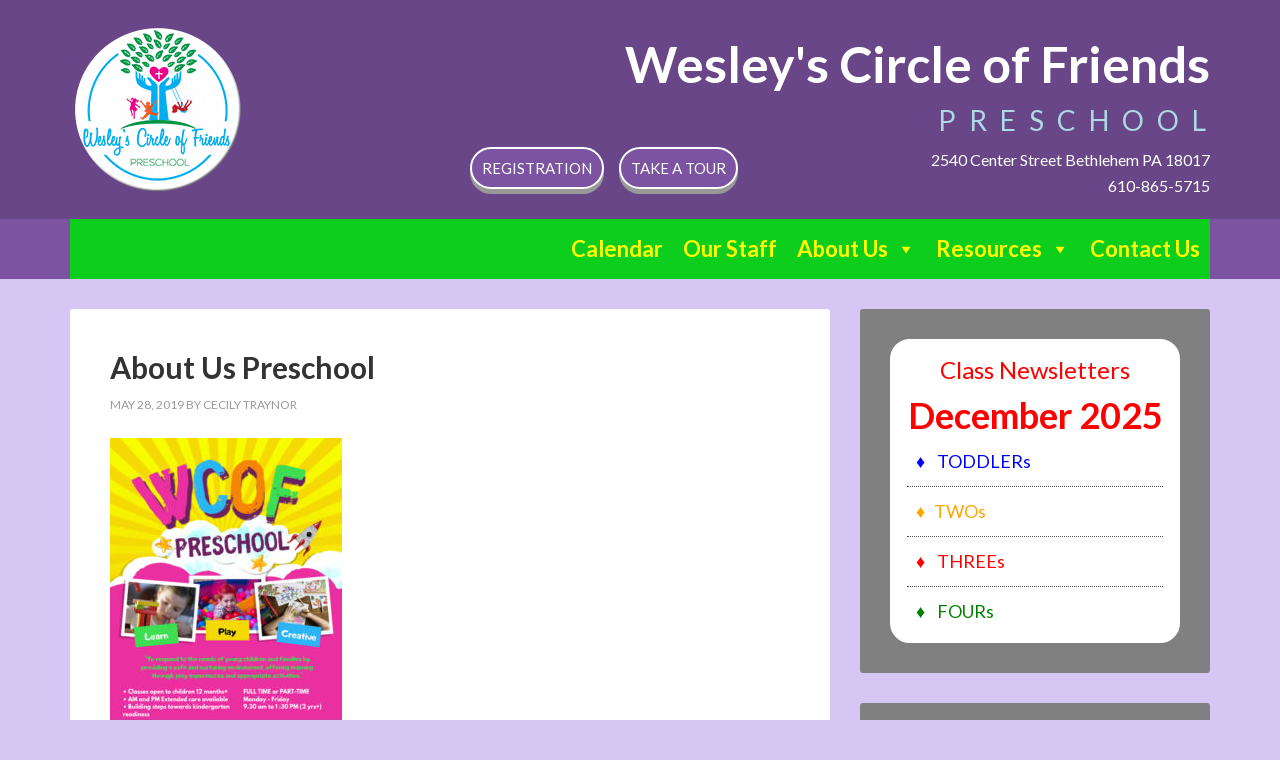

--- FILE ---
content_type: text/html; charset=UTF-8
request_url: https://mywcof.com/about-us/aboutusposter/
body_size: 12067
content:
<!DOCTYPE html>
<html lang="en-US">
<head >
<meta charset="UTF-8" />
<meta name="viewport" content="width=device-width, initial-scale=1" />
<meta name='robots' content='index, follow, max-image-preview:large, max-snippet:-1, max-video-preview:-1' />
	<style>img:is([sizes="auto" i], [sizes^="auto," i]) { contain-intrinsic-size: 3000px 1500px }</style>
	
	<!-- This site is optimized with the Yoast SEO plugin v26.8 - https://yoast.com/product/yoast-seo-wordpress/ -->
	<title>About Us Preschool - Wesley&#039;s Circle of Friends Preschool</title>
	<link rel="canonical" href="https://mywcof.com/about-us/aboutusposter/" />
	<meta property="og:locale" content="en_US" />
	<meta property="og:type" content="article" />
	<meta property="og:title" content="About Us Preschool - Wesley&#039;s Circle of Friends Preschool" />
	<meta property="og:url" content="https://mywcof.com/about-us/aboutusposter/" />
	<meta property="og:site_name" content="Wesley&#039;s Circle of Friends Preschool" />
	<meta property="article:publisher" content="https://www.facebook.com/wesleychurchbethlehem/" />
	<meta property="article:modified_time" content="2019-05-28T15:12:28+00:00" />
	<meta property="og:image" content="https://mywcof.com/about-us/aboutusposter" />
	<meta property="og:image:width" content="695" />
	<meta property="og:image:height" content="899" />
	<meta property="og:image:type" content="image/jpeg" />
	<meta name="twitter:card" content="summary_large_image" />
	<meta name="twitter:site" content="@Wesley_Church" />
	<script type="application/ld+json" class="yoast-schema-graph">{"@context":"https://schema.org","@graph":[{"@type":"WebPage","@id":"https://mywcof.com/about-us/aboutusposter/","url":"https://mywcof.com/about-us/aboutusposter/","name":"About Us Preschool - Wesley&#039;s Circle of Friends Preschool","isPartOf":{"@id":"https://mywcof.com/#website"},"primaryImageOfPage":{"@id":"https://mywcof.com/about-us/aboutusposter/#primaryimage"},"image":{"@id":"https://mywcof.com/about-us/aboutusposter/#primaryimage"},"thumbnailUrl":"https://mywcof.com/wp-content/uploads/2019/05/Aboutusposter.jpg","datePublished":"2019-05-28T15:12:05+00:00","dateModified":"2019-05-28T15:12:28+00:00","breadcrumb":{"@id":"https://mywcof.com/about-us/aboutusposter/#breadcrumb"},"inLanguage":"en-US","potentialAction":[{"@type":"ReadAction","target":["https://mywcof.com/about-us/aboutusposter/"]}]},{"@type":"ImageObject","inLanguage":"en-US","@id":"https://mywcof.com/about-us/aboutusposter/#primaryimage","url":"https://mywcof.com/wp-content/uploads/2019/05/Aboutusposter.jpg","contentUrl":"https://mywcof.com/wp-content/uploads/2019/05/Aboutusposter.jpg","width":695,"height":899,"caption":"Mywcof.com"},{"@type":"BreadcrumbList","@id":"https://mywcof.com/about-us/aboutusposter/#breadcrumb","itemListElement":[{"@type":"ListItem","position":1,"name":"Home","item":"https://mywcof.com/"},{"@type":"ListItem","position":2,"name":"About Us","item":"https://mywcof.com/about-us/"},{"@type":"ListItem","position":3,"name":"About Us Preschool"}]},{"@type":"WebSite","@id":"https://mywcof.com/#website","url":"https://mywcof.com/","name":"Wesley&#039;s Circle of Friends Preschool","description":"Play, Make their day, be present, choose your attitude.","publisher":{"@id":"https://mywcof.com/#organization"},"potentialAction":[{"@type":"SearchAction","target":{"@type":"EntryPoint","urlTemplate":"https://mywcof.com/?s={search_term_string}"},"query-input":{"@type":"PropertyValueSpecification","valueRequired":true,"valueName":"search_term_string"}}],"inLanguage":"en-US"},{"@type":"Organization","@id":"https://mywcof.com/#organization","name":"Wesley Church","url":"https://mywcof.com/","logo":{"@type":"ImageObject","inLanguage":"en-US","@id":"https://mywcof.com/#/schema/logo/image/","url":"https://mywcof.com/wp-content/uploads/2017/05/WesleyChurchFinal-FullcolorIcon-e1493836210150.jpg","contentUrl":"https://mywcof.com/wp-content/uploads/2017/05/WesleyChurchFinal-FullcolorIcon-e1493836210150.jpg","width":300,"height":301,"caption":"Wesley Church"},"image":{"@id":"https://mywcof.com/#/schema/logo/image/"},"sameAs":["https://www.facebook.com/wesleychurchbethlehem/","https://x.com/Wesley_Church"]}]}</script>
	<!-- / Yoast SEO plugin. -->


<link rel='dns-prefetch' href='//www.google.com' />
<link rel='dns-prefetch' href='//maps.google.com' />
<link rel='dns-prefetch' href='//fonts.googleapis.com' />
<link rel="alternate" type="application/rss+xml" title="Wesley&#039;s Circle of Friends Preschool &raquo; Feed" href="https://mywcof.com/feed/" />
<link rel="alternate" type="application/rss+xml" title="Wesley&#039;s Circle of Friends Preschool &raquo; Comments Feed" href="https://mywcof.com/comments/feed/" />
		<!-- This site uses the Google Analytics by ExactMetrics plugin v8.5.3 - Using Analytics tracking - https://www.exactmetrics.com/ -->
		<!-- Note: ExactMetrics is not currently configured on this site. The site owner needs to authenticate with Google Analytics in the ExactMetrics settings panel. -->
					<!-- No tracking code set -->
				<!-- / Google Analytics by ExactMetrics -->
				<!-- This site uses the Google Analytics by MonsterInsights plugin v9.5.1 - Using Analytics tracking - https://www.monsterinsights.com/ -->
		<!-- Note: MonsterInsights is not currently configured on this site. The site owner needs to authenticate with Google Analytics in the MonsterInsights settings panel. -->
					<!-- No tracking code set -->
				<!-- / Google Analytics by MonsterInsights -->
		<script type="text/javascript">
/* <![CDATA[ */
window._wpemojiSettings = {"baseUrl":"https:\/\/s.w.org\/images\/core\/emoji\/16.0.1\/72x72\/","ext":".png","svgUrl":"https:\/\/s.w.org\/images\/core\/emoji\/16.0.1\/svg\/","svgExt":".svg","source":{"concatemoji":"https:\/\/mywcof.com\/wp-includes\/js\/wp-emoji-release.min.js?ver=6.8.3"}};
/*! This file is auto-generated */
!function(s,n){var o,i,e;function c(e){try{var t={supportTests:e,timestamp:(new Date).valueOf()};sessionStorage.setItem(o,JSON.stringify(t))}catch(e){}}function p(e,t,n){e.clearRect(0,0,e.canvas.width,e.canvas.height),e.fillText(t,0,0);var t=new Uint32Array(e.getImageData(0,0,e.canvas.width,e.canvas.height).data),a=(e.clearRect(0,0,e.canvas.width,e.canvas.height),e.fillText(n,0,0),new Uint32Array(e.getImageData(0,0,e.canvas.width,e.canvas.height).data));return t.every(function(e,t){return e===a[t]})}function u(e,t){e.clearRect(0,0,e.canvas.width,e.canvas.height),e.fillText(t,0,0);for(var n=e.getImageData(16,16,1,1),a=0;a<n.data.length;a++)if(0!==n.data[a])return!1;return!0}function f(e,t,n,a){switch(t){case"flag":return n(e,"\ud83c\udff3\ufe0f\u200d\u26a7\ufe0f","\ud83c\udff3\ufe0f\u200b\u26a7\ufe0f")?!1:!n(e,"\ud83c\udde8\ud83c\uddf6","\ud83c\udde8\u200b\ud83c\uddf6")&&!n(e,"\ud83c\udff4\udb40\udc67\udb40\udc62\udb40\udc65\udb40\udc6e\udb40\udc67\udb40\udc7f","\ud83c\udff4\u200b\udb40\udc67\u200b\udb40\udc62\u200b\udb40\udc65\u200b\udb40\udc6e\u200b\udb40\udc67\u200b\udb40\udc7f");case"emoji":return!a(e,"\ud83e\udedf")}return!1}function g(e,t,n,a){var r="undefined"!=typeof WorkerGlobalScope&&self instanceof WorkerGlobalScope?new OffscreenCanvas(300,150):s.createElement("canvas"),o=r.getContext("2d",{willReadFrequently:!0}),i=(o.textBaseline="top",o.font="600 32px Arial",{});return e.forEach(function(e){i[e]=t(o,e,n,a)}),i}function t(e){var t=s.createElement("script");t.src=e,t.defer=!0,s.head.appendChild(t)}"undefined"!=typeof Promise&&(o="wpEmojiSettingsSupports",i=["flag","emoji"],n.supports={everything:!0,everythingExceptFlag:!0},e=new Promise(function(e){s.addEventListener("DOMContentLoaded",e,{once:!0})}),new Promise(function(t){var n=function(){try{var e=JSON.parse(sessionStorage.getItem(o));if("object"==typeof e&&"number"==typeof e.timestamp&&(new Date).valueOf()<e.timestamp+604800&&"object"==typeof e.supportTests)return e.supportTests}catch(e){}return null}();if(!n){if("undefined"!=typeof Worker&&"undefined"!=typeof OffscreenCanvas&&"undefined"!=typeof URL&&URL.createObjectURL&&"undefined"!=typeof Blob)try{var e="postMessage("+g.toString()+"("+[JSON.stringify(i),f.toString(),p.toString(),u.toString()].join(",")+"));",a=new Blob([e],{type:"text/javascript"}),r=new Worker(URL.createObjectURL(a),{name:"wpTestEmojiSupports"});return void(r.onmessage=function(e){c(n=e.data),r.terminate(),t(n)})}catch(e){}c(n=g(i,f,p,u))}t(n)}).then(function(e){for(var t in e)n.supports[t]=e[t],n.supports.everything=n.supports.everything&&n.supports[t],"flag"!==t&&(n.supports.everythingExceptFlag=n.supports.everythingExceptFlag&&n.supports[t]);n.supports.everythingExceptFlag=n.supports.everythingExceptFlag&&!n.supports.flag,n.DOMReady=!1,n.readyCallback=function(){n.DOMReady=!0}}).then(function(){return e}).then(function(){var e;n.supports.everything||(n.readyCallback(),(e=n.source||{}).concatemoji?t(e.concatemoji):e.wpemoji&&e.twemoji&&(t(e.twemoji),t(e.wpemoji)))}))}((window,document),window._wpemojiSettings);
/* ]]> */
</script>
<link rel='stylesheet' id='jquery-ui-css' href='https://mywcof.com/wp-content/plugins/booking-calendar/css/jquery-ui.css?ver=3.2.28' type='text/css' media='all' />
<link rel='stylesheet' id='wpdevart-font-awesome-css' href='https://mywcof.com/wp-content/plugins/booking-calendar/css/font-awesome/font-awesome.css?ver=3.2.28' type='text/css' media='all' />
<link rel='stylesheet' id='wpdevart-style-css' href='https://mywcof.com/wp-content/plugins/booking-calendar/css/style.css?ver=3.2.28' type='text/css' media='all' />
<link rel='stylesheet' id='wpdevart-effects-css' href='https://mywcof.com/wp-content/plugins/booking-calendar/css/effects.css?ver=3.2.28' type='text/css' media='all' />
<link rel='stylesheet' id='wpdevartcalendar-style-css' href='https://mywcof.com/wp-content/plugins/booking-calendar/css/booking.css?ver=3.2.28' type='text/css' media='all' />
<link rel='stylesheet' id='outreach-pro-theme-css' href='https://mywcof.com/wp-content/themes/outreach-pro/style.css?ver=3.1' type='text/css' media='all' />
<style id='wp-emoji-styles-inline-css' type='text/css'>

	img.wp-smiley, img.emoji {
		display: inline !important;
		border: none !important;
		box-shadow: none !important;
		height: 1em !important;
		width: 1em !important;
		margin: 0 0.07em !important;
		vertical-align: -0.1em !important;
		background: none !important;
		padding: 0 !important;
	}
</style>
<link rel='stylesheet' id='wp-block-library-css' href='https://mywcof.com/wp-includes/css/dist/block-library/style.min.css?ver=6.8.3' type='text/css' media='all' />
<style id='classic-theme-styles-inline-css' type='text/css'>
/*! This file is auto-generated */
.wp-block-button__link{color:#fff;background-color:#32373c;border-radius:9999px;box-shadow:none;text-decoration:none;padding:calc(.667em + 2px) calc(1.333em + 2px);font-size:1.125em}.wp-block-file__button{background:#32373c;color:#fff;text-decoration:none}
</style>
<style id='pdfemb-pdf-embedder-viewer-style-inline-css' type='text/css'>
.wp-block-pdfemb-pdf-embedder-viewer{max-width:none}

</style>
<style id='global-styles-inline-css' type='text/css'>
:root{--wp--preset--aspect-ratio--square: 1;--wp--preset--aspect-ratio--4-3: 4/3;--wp--preset--aspect-ratio--3-4: 3/4;--wp--preset--aspect-ratio--3-2: 3/2;--wp--preset--aspect-ratio--2-3: 2/3;--wp--preset--aspect-ratio--16-9: 16/9;--wp--preset--aspect-ratio--9-16: 9/16;--wp--preset--color--black: #000000;--wp--preset--color--cyan-bluish-gray: #abb8c3;--wp--preset--color--white: #ffffff;--wp--preset--color--pale-pink: #f78da7;--wp--preset--color--vivid-red: #cf2e2e;--wp--preset--color--luminous-vivid-orange: #ff6900;--wp--preset--color--luminous-vivid-amber: #fcb900;--wp--preset--color--light-green-cyan: #7bdcb5;--wp--preset--color--vivid-green-cyan: #00d084;--wp--preset--color--pale-cyan-blue: #8ed1fc;--wp--preset--color--vivid-cyan-blue: #0693e3;--wp--preset--color--vivid-purple: #9b51e0;--wp--preset--gradient--vivid-cyan-blue-to-vivid-purple: linear-gradient(135deg,rgba(6,147,227,1) 0%,rgb(155,81,224) 100%);--wp--preset--gradient--light-green-cyan-to-vivid-green-cyan: linear-gradient(135deg,rgb(122,220,180) 0%,rgb(0,208,130) 100%);--wp--preset--gradient--luminous-vivid-amber-to-luminous-vivid-orange: linear-gradient(135deg,rgba(252,185,0,1) 0%,rgba(255,105,0,1) 100%);--wp--preset--gradient--luminous-vivid-orange-to-vivid-red: linear-gradient(135deg,rgba(255,105,0,1) 0%,rgb(207,46,46) 100%);--wp--preset--gradient--very-light-gray-to-cyan-bluish-gray: linear-gradient(135deg,rgb(238,238,238) 0%,rgb(169,184,195) 100%);--wp--preset--gradient--cool-to-warm-spectrum: linear-gradient(135deg,rgb(74,234,220) 0%,rgb(151,120,209) 20%,rgb(207,42,186) 40%,rgb(238,44,130) 60%,rgb(251,105,98) 80%,rgb(254,248,76) 100%);--wp--preset--gradient--blush-light-purple: linear-gradient(135deg,rgb(255,206,236) 0%,rgb(152,150,240) 100%);--wp--preset--gradient--blush-bordeaux: linear-gradient(135deg,rgb(254,205,165) 0%,rgb(254,45,45) 50%,rgb(107,0,62) 100%);--wp--preset--gradient--luminous-dusk: linear-gradient(135deg,rgb(255,203,112) 0%,rgb(199,81,192) 50%,rgb(65,88,208) 100%);--wp--preset--gradient--pale-ocean: linear-gradient(135deg,rgb(255,245,203) 0%,rgb(182,227,212) 50%,rgb(51,167,181) 100%);--wp--preset--gradient--electric-grass: linear-gradient(135deg,rgb(202,248,128) 0%,rgb(113,206,126) 100%);--wp--preset--gradient--midnight: linear-gradient(135deg,rgb(2,3,129) 0%,rgb(40,116,252) 100%);--wp--preset--font-size--small: 13px;--wp--preset--font-size--medium: 20px;--wp--preset--font-size--large: 36px;--wp--preset--font-size--x-large: 42px;--wp--preset--spacing--20: 0.44rem;--wp--preset--spacing--30: 0.67rem;--wp--preset--spacing--40: 1rem;--wp--preset--spacing--50: 1.5rem;--wp--preset--spacing--60: 2.25rem;--wp--preset--spacing--70: 3.38rem;--wp--preset--spacing--80: 5.06rem;--wp--preset--shadow--natural: 6px 6px 9px rgba(0, 0, 0, 0.2);--wp--preset--shadow--deep: 12px 12px 50px rgba(0, 0, 0, 0.4);--wp--preset--shadow--sharp: 6px 6px 0px rgba(0, 0, 0, 0.2);--wp--preset--shadow--outlined: 6px 6px 0px -3px rgba(255, 255, 255, 1), 6px 6px rgba(0, 0, 0, 1);--wp--preset--shadow--crisp: 6px 6px 0px rgba(0, 0, 0, 1);}:where(.is-layout-flex){gap: 0.5em;}:where(.is-layout-grid){gap: 0.5em;}body .is-layout-flex{display: flex;}.is-layout-flex{flex-wrap: wrap;align-items: center;}.is-layout-flex > :is(*, div){margin: 0;}body .is-layout-grid{display: grid;}.is-layout-grid > :is(*, div){margin: 0;}:where(.wp-block-columns.is-layout-flex){gap: 2em;}:where(.wp-block-columns.is-layout-grid){gap: 2em;}:where(.wp-block-post-template.is-layout-flex){gap: 1.25em;}:where(.wp-block-post-template.is-layout-grid){gap: 1.25em;}.has-black-color{color: var(--wp--preset--color--black) !important;}.has-cyan-bluish-gray-color{color: var(--wp--preset--color--cyan-bluish-gray) !important;}.has-white-color{color: var(--wp--preset--color--white) !important;}.has-pale-pink-color{color: var(--wp--preset--color--pale-pink) !important;}.has-vivid-red-color{color: var(--wp--preset--color--vivid-red) !important;}.has-luminous-vivid-orange-color{color: var(--wp--preset--color--luminous-vivid-orange) !important;}.has-luminous-vivid-amber-color{color: var(--wp--preset--color--luminous-vivid-amber) !important;}.has-light-green-cyan-color{color: var(--wp--preset--color--light-green-cyan) !important;}.has-vivid-green-cyan-color{color: var(--wp--preset--color--vivid-green-cyan) !important;}.has-pale-cyan-blue-color{color: var(--wp--preset--color--pale-cyan-blue) !important;}.has-vivid-cyan-blue-color{color: var(--wp--preset--color--vivid-cyan-blue) !important;}.has-vivid-purple-color{color: var(--wp--preset--color--vivid-purple) !important;}.has-black-background-color{background-color: var(--wp--preset--color--black) !important;}.has-cyan-bluish-gray-background-color{background-color: var(--wp--preset--color--cyan-bluish-gray) !important;}.has-white-background-color{background-color: var(--wp--preset--color--white) !important;}.has-pale-pink-background-color{background-color: var(--wp--preset--color--pale-pink) !important;}.has-vivid-red-background-color{background-color: var(--wp--preset--color--vivid-red) !important;}.has-luminous-vivid-orange-background-color{background-color: var(--wp--preset--color--luminous-vivid-orange) !important;}.has-luminous-vivid-amber-background-color{background-color: var(--wp--preset--color--luminous-vivid-amber) !important;}.has-light-green-cyan-background-color{background-color: var(--wp--preset--color--light-green-cyan) !important;}.has-vivid-green-cyan-background-color{background-color: var(--wp--preset--color--vivid-green-cyan) !important;}.has-pale-cyan-blue-background-color{background-color: var(--wp--preset--color--pale-cyan-blue) !important;}.has-vivid-cyan-blue-background-color{background-color: var(--wp--preset--color--vivid-cyan-blue) !important;}.has-vivid-purple-background-color{background-color: var(--wp--preset--color--vivid-purple) !important;}.has-black-border-color{border-color: var(--wp--preset--color--black) !important;}.has-cyan-bluish-gray-border-color{border-color: var(--wp--preset--color--cyan-bluish-gray) !important;}.has-white-border-color{border-color: var(--wp--preset--color--white) !important;}.has-pale-pink-border-color{border-color: var(--wp--preset--color--pale-pink) !important;}.has-vivid-red-border-color{border-color: var(--wp--preset--color--vivid-red) !important;}.has-luminous-vivid-orange-border-color{border-color: var(--wp--preset--color--luminous-vivid-orange) !important;}.has-luminous-vivid-amber-border-color{border-color: var(--wp--preset--color--luminous-vivid-amber) !important;}.has-light-green-cyan-border-color{border-color: var(--wp--preset--color--light-green-cyan) !important;}.has-vivid-green-cyan-border-color{border-color: var(--wp--preset--color--vivid-green-cyan) !important;}.has-pale-cyan-blue-border-color{border-color: var(--wp--preset--color--pale-cyan-blue) !important;}.has-vivid-cyan-blue-border-color{border-color: var(--wp--preset--color--vivid-cyan-blue) !important;}.has-vivid-purple-border-color{border-color: var(--wp--preset--color--vivid-purple) !important;}.has-vivid-cyan-blue-to-vivid-purple-gradient-background{background: var(--wp--preset--gradient--vivid-cyan-blue-to-vivid-purple) !important;}.has-light-green-cyan-to-vivid-green-cyan-gradient-background{background: var(--wp--preset--gradient--light-green-cyan-to-vivid-green-cyan) !important;}.has-luminous-vivid-amber-to-luminous-vivid-orange-gradient-background{background: var(--wp--preset--gradient--luminous-vivid-amber-to-luminous-vivid-orange) !important;}.has-luminous-vivid-orange-to-vivid-red-gradient-background{background: var(--wp--preset--gradient--luminous-vivid-orange-to-vivid-red) !important;}.has-very-light-gray-to-cyan-bluish-gray-gradient-background{background: var(--wp--preset--gradient--very-light-gray-to-cyan-bluish-gray) !important;}.has-cool-to-warm-spectrum-gradient-background{background: var(--wp--preset--gradient--cool-to-warm-spectrum) !important;}.has-blush-light-purple-gradient-background{background: var(--wp--preset--gradient--blush-light-purple) !important;}.has-blush-bordeaux-gradient-background{background: var(--wp--preset--gradient--blush-bordeaux) !important;}.has-luminous-dusk-gradient-background{background: var(--wp--preset--gradient--luminous-dusk) !important;}.has-pale-ocean-gradient-background{background: var(--wp--preset--gradient--pale-ocean) !important;}.has-electric-grass-gradient-background{background: var(--wp--preset--gradient--electric-grass) !important;}.has-midnight-gradient-background{background: var(--wp--preset--gradient--midnight) !important;}.has-small-font-size{font-size: var(--wp--preset--font-size--small) !important;}.has-medium-font-size{font-size: var(--wp--preset--font-size--medium) !important;}.has-large-font-size{font-size: var(--wp--preset--font-size--large) !important;}.has-x-large-font-size{font-size: var(--wp--preset--font-size--x-large) !important;}
:where(.wp-block-post-template.is-layout-flex){gap: 1.25em;}:where(.wp-block-post-template.is-layout-grid){gap: 1.25em;}
:where(.wp-block-columns.is-layout-flex){gap: 2em;}:where(.wp-block-columns.is-layout-grid){gap: 2em;}
:root :where(.wp-block-pullquote){font-size: 1.5em;line-height: 1.6;}
</style>
<link rel='stylesheet' id='ditty-news-ticker-font-css' href='https://mywcof.com/wp-content/plugins/ditty-news-ticker/legacy/inc/static/libs/fontastic/styles.css?ver=1769619972' type='text/css' media='all' />
<link rel='stylesheet' id='ditty-news-ticker-css' href='https://mywcof.com/wp-content/plugins/ditty-news-ticker/legacy/inc/static/css/style.css?ver=1769619972' type='text/css' media='all' />
<link rel='stylesheet' id='ditty-displays-css' href='https://mywcof.com/wp-content/plugins/ditty-news-ticker/assets/build/dittyDisplays.css?ver=3.1.63' type='text/css' media='all' />
<link rel='stylesheet' id='ditty-fontawesome-css' href='https://mywcof.com/wp-content/plugins/ditty-news-ticker/includes/libs/fontawesome-6.4.0/css/all.css?ver=6.4.0' type='text/css' media='' />
<link rel='stylesheet' id='rs-plugin-settings-css' href='https://mywcof.com/wp-content/plugins/revslider/public/assets/css/settings.css?ver=5.4.8.3' type='text/css' media='all' />
<style id='rs-plugin-settings-inline-css' type='text/css'>
#rs-demo-id {}
</style>
<link rel='stylesheet' id='wpgmp-frontend-css' href='https://mywcof.com/wp-content/plugins/wp-google-map-plugin/assets/css/wpgmp_all_frontend.css?ver=4.9.1' type='text/css' media='all' />
<link rel='stylesheet' id='megamenu-css' href='https://mywcof.com/wp-content/uploads/maxmegamenu/style.css?ver=39fb21' type='text/css' media='all' />
<link rel='stylesheet' id='dashicons-css' href='https://mywcof.com/wp-includes/css/dashicons.min.css?ver=6.8.3' type='text/css' media='all' />
<link rel='stylesheet' id='google-fonts-css' href='//fonts.googleapis.com/css?family=Lato%3A400%2C700&#038;ver=3.1' type='text/css' media='all' />
<link rel='stylesheet' id='tablepress-default-css' href='https://mywcof.com/wp-content/tablepress-combined.min.css?ver=138' type='text/css' media='all' />
<link rel='stylesheet' id='ccss-css' href='https://mywcof.com?ccss=1&#038;ver=6.8.3' type='text/css' media='all' />
<script type="text/javascript" src="https://mywcof.com/wp-includes/js/jquery/jquery.min.js?ver=3.7.1" id="jquery-core-js"></script>
<script type="text/javascript" src="https://mywcof.com/wp-includes/js/jquery/jquery-migrate.min.js?ver=3.4.1" id="jquery-migrate-js"></script>
<script type="text/javascript" id="wpdevart-booking-script-js-extra">
/* <![CDATA[ */
var wpdevart = {"ajaxUrl":"https:\/\/mywcof.com\/wp-admin\/admin-ajax.php","ajaxNonce":"b7f086e17a","required":"is required.","confirm_email":"do not match.","file_size":" The file size is too large!","file_type":" The file type not allowed!","emailValid":"Enter the valid email address.","date":"Date","hour":"Hour"};
/* ]]> */
</script>
<script type="text/javascript" src="https://mywcof.com/wp-content/plugins/booking-calendar/js/booking.js?ver=3.2.28" id="wpdevart-booking-script-js"></script>
<script type="text/javascript" src="https://mywcof.com/wp-content/plugins/booking-calendar/js/script.js?ver=3.2.28" id="wpdevart-script-js"></script>
<script type="text/javascript" src="https://www.google.com/recaptcha/api.js?onload=wpdevartRecaptchaInit&amp;render=explicit&amp;ver=3.2.28" id="wpdevart-recaptcha-js"></script>
<script type="text/javascript" src="https://mywcof.com/wp-content/plugins/booking-calendar/js/jquery.scrollTo-min.js?ver=3.2.28" id="scrollto-js"></script>
<script type="text/javascript" src="https://mywcof.com/wp-content/plugins/revslider/public/assets/js/jquery.themepunch.tools.min.js?ver=5.4.8.3" id="tp-tools-js"></script>
<script type="text/javascript" src="https://mywcof.com/wp-content/plugins/revslider/public/assets/js/jquery.themepunch.revolution.min.js?ver=5.4.8.3" id="revmin-js"></script>
<script type="text/javascript" src="https://mywcof.com/wp-content/themes/outreach-pro/js/responsive-menu.js?ver=1.0.0" id="outreach-responsive-menu-js"></script>
<link rel="https://api.w.org/" href="https://mywcof.com/wp-json/" /><link rel="alternate" title="JSON" type="application/json" href="https://mywcof.com/wp-json/wp/v2/media/3188" /><link rel="EditURI" type="application/rsd+xml" title="RSD" href="https://mywcof.com/xmlrpc.php?rsd" />
<link rel='shortlink' href='https://mywcof.com/?p=3188' />
<link rel="alternate" title="oEmbed (JSON)" type="application/json+oembed" href="https://mywcof.com/wp-json/oembed/1.0/embed?url=https%3A%2F%2Fmywcof.com%2Fabout-us%2Faboutusposter%2F" />
<link rel="alternate" title="oEmbed (XML)" type="text/xml+oembed" href="https://mywcof.com/wp-json/oembed/1.0/embed?url=https%3A%2F%2Fmywcof.com%2Fabout-us%2Faboutusposter%2F&#038;format=xml" />
<style>#mtphr-dnt-3971{ background-color: red; padding: 5px; color: white; }</style><link rel="pingback" href="https://mywcof.com/xmlrpc.php" />
<!--<div id="mydiv" style=" background-color: rgb(0, 167, 159); ">
<a href="https://mywcof.com/">
<img class="image_full" src="https://mywcof.com/wp-content/uploads/2018/02/HeaderWesleyChurch13.jpg"></a>
<a href="https://mywcof.com/">

<img class="image_mobile" src="https://mywcof.com/wp-content/uploads/2017/07/MobileDesign06.jpg"></a>
</div>-->

<!-- Global site tag (gtag.js) - Google Analytics -->
<script async src="https://www.googletagmanager.com/gtag/js?id=UA-54010049-3"></script>
<script>
  window.dataLayer = window.dataLayer || [];
  function gtag(){dataLayer.push(arguments);}
  gtag('js', new Date());

  gtag('config', 'UA-54010049-3');
</script>





<!--
[ditty_news_ticker id="3971"]
-->

<!--
<div style="padding: 30px; line-height:95%; background-color:red; color
:white; font; font-size: 150%; text-align:center;"><b>>>  Wesley's Circle of Friends CLOSED, TUESDAY, December 2 << </div>
-->
<style type="text/css">.site-title a { background: url(https://mywcof.com/wp-content/uploads/2023/09/Header-Image-Logo-IMAGE-01-copy-1.png) no-repeat !important; }</style>
<style type="text/css" id="custom-background-css">
body.custom-background { background-color: #d5c6f4; }
</style>
	<meta name="generator" content="Powered by Slider Revolution 5.4.8.3 - responsive, Mobile-Friendly Slider Plugin for WordPress with comfortable drag and drop interface." />
<link rel="icon" href="https://mywcof.com/wp-content/uploads/2019/03/cropped-WCOF-LogoFAVICON01-32x32.png" sizes="32x32" />
<link rel="icon" href="https://mywcof.com/wp-content/uploads/2019/03/cropped-WCOF-LogoFAVICON01-192x192.png" sizes="192x192" />
<link rel="apple-touch-icon" href="https://mywcof.com/wp-content/uploads/2019/03/cropped-WCOF-LogoFAVICON01-180x180.png" />
<meta name="msapplication-TileImage" content="https://mywcof.com/wp-content/uploads/2019/03/cropped-WCOF-LogoFAVICON01-270x270.png" />
<script type="text/javascript">function setREVStartSize(e){									
						try{ e.c=jQuery(e.c);var i=jQuery(window).width(),t=9999,r=0,n=0,l=0,f=0,s=0,h=0;
							if(e.responsiveLevels&&(jQuery.each(e.responsiveLevels,function(e,f){f>i&&(t=r=f,l=e),i>f&&f>r&&(r=f,n=e)}),t>r&&(l=n)),f=e.gridheight[l]||e.gridheight[0]||e.gridheight,s=e.gridwidth[l]||e.gridwidth[0]||e.gridwidth,h=i/s,h=h>1?1:h,f=Math.round(h*f),"fullscreen"==e.sliderLayout){var u=(e.c.width(),jQuery(window).height());if(void 0!=e.fullScreenOffsetContainer){var c=e.fullScreenOffsetContainer.split(",");if (c) jQuery.each(c,function(e,i){u=jQuery(i).length>0?u-jQuery(i).outerHeight(!0):u}),e.fullScreenOffset.split("%").length>1&&void 0!=e.fullScreenOffset&&e.fullScreenOffset.length>0?u-=jQuery(window).height()*parseInt(e.fullScreenOffset,0)/100:void 0!=e.fullScreenOffset&&e.fullScreenOffset.length>0&&(u-=parseInt(e.fullScreenOffset,0))}f=u}else void 0!=e.minHeight&&f<e.minHeight&&(f=e.minHeight);e.c.closest(".rev_slider_wrapper").css({height:f})					
						}catch(d){console.log("Failure at Presize of Slider:"+d)}						
					};</script>
		<style type="text/css" id="wp-custom-css">
			.page-id-1268 main {
	background-color: beige;
}		</style>
		<style type="text/css">/** Mega Menu CSS: fs **/</style>
</head>
<body class="attachment wp-singular attachment-template-default attachmentid-3188 attachment-jpeg custom-background wp-theme-genesis wp-child-theme-outreach-pro do-etfw mega-menu-primary custom-header header-image content-sidebar genesis-breadcrumbs-hidden genesis-footer-widgets-visible outreach-pro-purple"><div class="site-container"><header class="site-header"><div class="wrap"><div class="title-area"><p class="site-title"><a href="https://mywcof.com/">Wesley&#039;s Circle of Friends Preschool</a></p><p class="site-description">Play, Make their day, be present, choose your attitude.</p></div><div class="widget-area header-widget-area"><section id="custom_html-3" class="widget_text widget widget_custom_html"><div class="widget_text widget-wrap"><div class="textwidget custom-html-widget"><h1 style="font-weight: bold; font-size: 50px;">Wesley's Circle of Friends</h1><h2>
<span style="letter-spacing: 4px; color: lightblue;">P R E S C H O O L</span>    </h2>
<div style="float: right; width: 100%; background-color: none;">
<div style="float:left; margin-right: 15px;"><button  class="button01" onclick="location.href='https://mywcof.com/tour-wcof/'">Take A Tour</button>
<div style="float:left; margin-right: 15px;"><button  class="button01" onclick="location.href='https://mywcof.com/pre-reg-form/'">Registration</button>
</div>
</div>
<div>
    <p>2540 Center Street

    Bethlehem PA 18017<br>

    610-865-5715
</p>
</div>

</div>


</div></div></section>
</div></div></header><nav class="nav-primary" aria-label="Main"><div class="wrap"><div id="mega-menu-wrap-primary" class="mega-menu-wrap"><div class="mega-menu-toggle"><div class="mega-toggle-blocks-left"></div><div class="mega-toggle-blocks-center"></div><div class="mega-toggle-blocks-right"><div class='mega-toggle-block mega-menu-toggle-block mega-toggle-block-1' id='mega-toggle-block-1' tabindex='0'><span class='mega-toggle-label' role='button' aria-expanded='false'><span class='mega-toggle-label-closed'>MENU</span><span class='mega-toggle-label-open'>MENU</span></span></div></div></div><ul id="mega-menu-primary" class="mega-menu max-mega-menu mega-menu-horizontal mega-no-js" data-event="hover_intent" data-effect="fade_up" data-effect-speed="200" data-effect-mobile="disabled" data-effect-speed-mobile="0" data-mobile-force-width="false" data-second-click="go" data-document-click="collapse" data-vertical-behaviour="standard" data-breakpoint="600" data-unbind="true" data-mobile-state="collapse_all" data-mobile-direction="vertical" data-hover-intent-timeout="300" data-hover-intent-interval="100"><li class="mega-menu-item mega-menu-item-type-post_type mega-menu-item-object-page mega-align-bottom-left mega-menu-flyout mega-menu-item-4737" id="mega-menu-item-4737"><a class="mega-menu-link" href="https://mywcof.com/wcof-school-calendar-2025-2026/" tabindex="0">Calendar</a></li><li class="mega-menu-item mega-menu-item-type-post_type mega-menu-item-object-page mega-align-bottom-left mega-menu-flyout mega-menu-item-3889" id="mega-menu-item-3889"><a class="mega-menu-link" href="https://mywcof.com/meet-the-wcof-staff/" tabindex="0">Our Staff</a></li><li class="mega-menu-item mega-menu-item-type-post_type mega-menu-item-object-page mega-menu-item-has-children mega-align-bottom-left mega-menu-flyout mega-menu-item-1422" id="mega-menu-item-1422"><a class="mega-menu-link" href="https://mywcof.com/about-us/" aria-expanded="false" tabindex="0">About Us<span class="mega-indicator" aria-hidden="true"></span></a>
<ul class="mega-sub-menu">
<li class="mega-menu-item mega-menu-item-type-post_type mega-menu-item-object-page mega-menu-item-1625" id="mega-menu-item-1625"><a class="mega-menu-link" href="https://mywcof.com/curriculum/">Class Curricula</a></li><li class="mega-menu-item mega-menu-item-type-post_type mega-menu-item-object-page mega-menu-item-1798" id="mega-menu-item-1798"><a class="mega-menu-link" href="https://mywcof.com/parent-testimonials/">Parent Testimonials</a></li></ul>
</li><li class="mega-menu-item mega-menu-item-type-post_type mega-menu-item-object-page mega-menu-item-has-children mega-align-bottom-left mega-menu-flyout mega-menu-item-2989" id="mega-menu-item-2989"><a class="mega-menu-link" href="https://mywcof.com/resources/" aria-expanded="false" tabindex="0">Resources<span class="mega-indicator" aria-hidden="true"></span></a>
<ul class="mega-sub-menu">
<li class="mega-menu-item mega-menu-item-type-custom mega-menu-item-object-custom mega-menu-item-4705" id="mega-menu-item-4705"><a class="mega-menu-link" href="https://mywcof.com/wp-content/uploads/2025/09/WCOF-25_26-Parent-Handbook-1.pdf">Parent Handbook</a></li><li class="mega-menu-item mega-menu-item-type-post_type mega-menu-item-object-page mega-menu-item-1447" id="mega-menu-item-1447"><a class="mega-menu-link" href="https://mywcof.com/faq-2/">Your Questions</a></li><li class="mega-menu-item mega-menu-item-type-post_type mega-menu-item-object-page mega-menu-item-2400" id="mega-menu-item-2400"><a class="mega-menu-link" href="https://mywcof.com/child-safety-at-wcof/">Child Safety</a></li><li class="mega-menu-item mega-menu-item-type-post_type mega-menu-item-object-page mega-menu-item-1443" id="mega-menu-item-1443"><a class="mega-menu-link" href="https://mywcof.com/health-forms/">Health Forms</a></li><li class="mega-menu-item mega-menu-item-type-post_type mega-menu-item-object-page mega-menu-item-1448" id="mega-menu-item-1448"><a class="mega-menu-link" href="https://mywcof.com/prepping-for-kindergarten/">Prepping for K</a></li><li class="mega-menu-item mega-menu-item-type-post_type mega-menu-item-object-page mega-menu-item-2992" id="mega-menu-item-2992"><a class="mega-menu-link" href="https://mywcof.com/useful-articles-2/">Useful Articles</a></li><li class="mega-menu-item mega-menu-item-type-post_type mega-menu-item-object-page mega-menu-item-1446" id="mega-menu-item-1446"><a class="mega-menu-link" href="https://mywcof.com/hours-age-groups/">Hours / Age Groups</a></li></ul>
</li><li class="mega-menu-item mega-menu-item-type-post_type mega-menu-item-object-page mega-align-bottom-left mega-menu-flyout mega-menu-item-3729" id="mega-menu-item-3729"><a class="mega-menu-link" href="https://mywcof.com/contact-us-new/" tabindex="0">Contact Us</a></li></ul></div></div></nav><div class="site-inner"><div class="wrap"><div class="content-sidebar-wrap"><main class="content"><article class="post-3188 attachment type-attachment status-inherit entry" aria-label="About Us Preschool"><header class="entry-header"><h1 class="entry-title">About Us Preschool</h1>
<p class="entry-meta"><time class="entry-time">May 28, 2019</time> By <span class="entry-author"><a href="https://mywcof.com/author/cecily/" class="entry-author-link" rel="author"><span class="entry-author-name">Cecily Traynor</span></a></span>  </p></header><div class="entry-content"><p class="attachment"><a href='https://mywcof.com/wp-content/uploads/2019/05/Aboutusposter.jpg'><img decoding="async" width="232" height="300" src="https://mywcof.com/wp-content/uploads/2019/05/Aboutusposter-232x300.jpg" class="attachment-medium size-medium" alt="Mywcof.com" srcset="https://mywcof.com/wp-content/uploads/2019/05/Aboutusposter-232x300.jpg 232w, https://mywcof.com/wp-content/uploads/2019/05/Aboutusposter.jpg 695w" sizes="(max-width: 232px) 100vw, 232px" /></a></p>
</div><footer class="entry-footer"></footer></article></main><aside class="sidebar sidebar-primary widget-area" role="complementary" aria-label="Primary Sidebar"><section id="block-14" class="widget widget_block"><div class="widget-wrap"><div style="border: 2px solid white; border-radius: 20px; padding: 15px;background-color: white;"><h3 style="color: red; text-align: center;">Class Newsletters </h3> <h1 style="color: red; text-align: center;"><b>December 2025</b></h1>
<ul style="font-size: 18px;">
<li><a style="color: blue;" href="https://mywcof.com/wp-content/uploads/2025/12/1-8.pdf"> &nbsp;&nbsp;&nbsp;♦&nbsp; &nbsp; TODDLERs</a></li>
<li><a style="color: orange;" href="https://mywcof.com/wp-content/uploads/2025/12/2-6.pdf"> &nbsp;&nbsp;&nbsp;♦&nbsp;&nbsp; TWOs</a></li>
<li><a style="color: red;" href="https://mywcof.com/wp-content/uploads/2025/12/3-8.pdf">&nbsp;&nbsp;&nbsp;♦&nbsp; &nbsp; THREEs</a></li>
<li><a style="color: green;" href="https://mywcof.com/wp-content/uploads/2025/12/4-8.pdf">&nbsp;&nbsp;&nbsp;♦&nbsp; &nbsp; FOURs</a></li>
</ul></div>

</div></section>
<section id="text-29" class="widget widget_text"><div class="widget-wrap">			<div class="textwidget"><h1 style="color: yellow; text-align: center;">Important WCOF Documents</h1>
<div style="margin-left: 30px; font-size: 250%;"></div>
<ul style="margin-left: 30px; font-size: 150%;">
<li><a href="https://mywcof.com/pre-reg-form/"><em>Registration</em></a></li>
<li><a href="https://mywcof.com/health-forms/"><em>Health Forms</em></a></li>
<li><a href="https://mywcof.com/wp-content/uploads/2025/09/WCOF-25_26-Parent-Handbook-1.pdf"><em>Parent Handbook</em></a></li>
<li><em><a href="https://mywcof.com/wp-content/uploads/2025/08/Equal-Employment-Opportunity.pdf"><span style="font-weight: 400;">Equal Employment Opportunity</span></a></em></li>
<li><em><a href="https://mywcof.com/wp-content/uploads/2025/08/Nondiscrimination-in-Services-1.pdf">Non-Discrimination in Services</a></em></li>
</ul>
</div>
		</div></section>
<section id="text-62" class="widget widget_text"><div class="widget-wrap">			<div class="textwidget"><h1 style=" color: yellow; text-align: center;">WCOF Fundraiser</h1>
<p><a href="https://mywcof.com/wp-content/uploads/2023/08/Wawa-fundraiser.pdf"><img loading="lazy" decoding="async" class="aligncenter wp-image-4323 size-medium" src="https://mywcof.com/wp-content/uploads/2022/05/Wawa-Logo-01-300x199.png" alt="" width="300" height="199" srcset="https://mywcof.com/wp-content/uploads/2022/05/Wawa-Logo-01-300x199.png 300w, https://mywcof.com/wp-content/uploads/2022/05/Wawa-Logo-01-768x510.png 768w, https://mywcof.com/wp-content/uploads/2022/05/Wawa-Logo-01.png 920w" sizes="auto, (max-width: 300px) 100vw, 300px" /></a></p>
<div style="background-color: white; coor: red; font-size: 150%; text-align: center;"><a href="https://mywcof.com/wp-content/uploads/2023/08/Wawa-fundraiser.pdf">Learn More</a></div>
</div>
		</div></section>
<section id="text-51" class="widget widget_text"><div class="widget-wrap">			<div class="textwidget"><h1 style="color: yellow; text-align: center;">COVID-19 Safety Plan &amp; Policy</h1>
<p style="color: lightblue;"><strong><em>The following policies are in-effect as of July 5, 2021, and were reviewed prior to the beginning of our 2021-2022 school year. The Wesley’s Circle of Friends Board continues to maintain adherence to CDC guidelines and our local and state health bureaus. Any updates to our policies will be posted and communicated to families.</em></strong></p>
<ul>
<li><a href="https://mywcof.com/wp-content/uploads/2021/07/Daily-Symptom-Exposure-Monitoring-2021-07.pdf">Symptom &#8211; Exposure Monitoring</a></li>
<li><a href="https://mywcof.com/wp-content/uploads/2021/07/WCOF-Health-and-Safety-Plan-2021-07.pdf">Health and Safety Plan</a></li>
</ul>
</div>
		</div></section>
</aside></div></div></div><div class="footer-widgets"><div class="wrap"><div class="widget-area footer-widgets-1 footer-widget-area"><section id="text-38" class="widget widget_text"><div class="widget-wrap"><h4 class="widget-title widgettitle">Wesley UMC</h4>
			<div class="textwidget"><p>  2540 Center Street</p>
<p>  Bethlehem PA 18017</p>
<p><a style="color: lightgray;" href="https://wesleychurch.com/">wesleychurch.com</a></p>
</div>
		</div></section>
</div><div class="widget-area footer-widgets-2 footer-widget-area"><section id="text-40" class="widget widget_text"><div class="widget-wrap"><h4 class="widget-title widgettitle">Privacy Policy</h4>
			<div class="textwidget"><p><a href="https://mywcof.com/privacy-policy/"> View the Privacy Policy </a></p>
</div>
		</div></section>
</div><div class="widget-area footer-widgets-4 footer-widget-area"><section id="text-14" class="widget widget_text"><div class="widget-wrap">			<div class="textwidget"><!--<h3 ><a style="color: yellow;"  href="https://mywcof.com/contact-wcof/">Please Contact Us<br>Wesley's Circle<br> of Friends</h3>-->

<div style="width: 70%;">
<a style="color: yellow;" href="https://mywcof.com/contact-us-new/"><img src="https://mywcof.com/wp-content/uploads/2019/02/ContactUsKids01.png"></a></div></div>
		</div></section>
</div></div></div><footer class="site-footer"><div class="wrap"><p style="color: lightgray; font-size: 100%; ">Please send Corrections and Comments to <a style="color: lightgray;" href="mailto:riclehman@rcn.com?Subject=MyWCOF Website" target="_top">MyWCOF Webmaster</a></p>

<!--<p>[footer_copyright before="Copyright "] &middot; [footer_childtheme_link before="" after=" On"] [footer_genesis_link url="http://www.studiopress.com/" before=""] &middot; [footer_wordpress_link] &middot; [footer_loginout]</p>--></div></footer></div><script type="speculationrules">
{"prefetch":[{"source":"document","where":{"and":[{"href_matches":"\/*"},{"not":{"href_matches":["\/wp-*.php","\/wp-admin\/*","\/wp-content\/uploads\/*","\/wp-content\/*","\/wp-content\/plugins\/*","\/wp-content\/themes\/outreach-pro\/*","\/wp-content\/themes\/genesis\/*","\/*\\?(.+)"]}},{"not":{"selector_matches":"a[rel~=\"nofollow\"]"}},{"not":{"selector_matches":".no-prefetch, .no-prefetch a"}}]},"eagerness":"conservative"}]}
</script>
<script type="text/javascript" src="https://mywcof.com/wp-includes/js/jquery/ui/core.min.js?ver=1.13.3" id="jquery-ui-core-js"></script>
<script type="text/javascript" src="https://mywcof.com/wp-includes/js/jquery/ui/datepicker.min.js?ver=1.13.3" id="jquery-ui-datepicker-js"></script>
<script type="text/javascript" id="jquery-ui-datepicker-js-after">
/* <![CDATA[ */
jQuery(function(jQuery){jQuery.datepicker.setDefaults({"closeText":"Close","currentText":"Today","monthNames":["January","February","March","April","May","June","July","August","September","October","November","December"],"monthNamesShort":["Jan","Feb","Mar","Apr","May","Jun","Jul","Aug","Sep","Oct","Nov","Dec"],"nextText":"Next","prevText":"Previous","dayNames":["Sunday","Monday","Tuesday","Wednesday","Thursday","Friday","Saturday"],"dayNamesShort":["Sun","Mon","Tue","Wed","Thu","Fri","Sat"],"dayNamesMin":["S","M","T","W","T","F","S"],"dateFormat":"MM d, yy","firstDay":0,"isRTL":false});});
/* ]]> */
</script>
<script type="text/javascript" src="https://mywcof.com/wp-content/plugins/ditty-news-ticker/legacy/inc/static/js/swiped-events.min.js?ver=1.1.4" id="swiped-events-js"></script>
<script type="text/javascript" src="https://mywcof.com/wp-includes/js/imagesloaded.min.js?ver=5.0.0" id="imagesloaded-js"></script>
<script type="text/javascript" src="https://mywcof.com/wp-includes/js/jquery/ui/effect.min.js?ver=1.13.3" id="jquery-effects-core-js"></script>
<script type="text/javascript" id="ditty-news-ticker-js-extra">
/* <![CDATA[ */
var mtphr_dnt_vars = {"is_rtl":""};
/* ]]> */
</script>
<script type="text/javascript" src="https://mywcof.com/wp-content/plugins/ditty-news-ticker/legacy/inc/static/js/ditty-news-ticker.js?ver=1769619972" id="ditty-news-ticker-js"></script>
<script type="text/javascript" src="https://mywcof.com/wp-includes/js/masonry.min.js?ver=4.2.2" id="masonry-js"></script>
<script type="text/javascript" src="https://mywcof.com/wp-includes/js/jquery/jquery.masonry.min.js?ver=3.1.2b" id="jquery-masonry-js"></script>
<script type="text/javascript" id="wpgmp-google-map-main-js-extra">
/* <![CDATA[ */
var wpgmp_local = {"language":"en","apiKey":"","urlforajax":"https:\/\/mywcof.com\/wp-admin\/admin-ajax.php","nonce":"8db9cf0d27","wpgmp_country_specific":"","wpgmp_countries":"","wpgmp_assets":"https:\/\/mywcof.com\/wp-content\/plugins\/wp-google-map-plugin\/assets\/js\/","days_to_remember":"","wpgmp_mapbox_key":"","map_provider":"google","route_provider":"openstreet","tiles_provider":"openstreet","use_advanced_marker":"","set_timeout":"100","debug_mode":"","select_radius":"Select Radius","search_placeholder":"Enter address or latitude or longitude or title or city or state or country or postal code here...","select":"Select","select_all":"Select All","select_category":"Select Category","all_location":"All","show_locations":"Show Locations","sort_by":"Sort by","wpgmp_not_working":"not working...","place_icon_url":"https:\/\/mywcof.com\/wp-content\/plugins\/wp-google-map-plugin\/assets\/images\/icons\/","wpgmp_location_no_results":"No results found.","wpgmp_route_not_avilable":"Route is not available for your requested route.","image_path":"https:\/\/mywcof.com\/wp-content\/plugins\/wp-google-map-plugin\/assets\/images\/","default_marker_icon":"https:\/\/mywcof.com\/wp-content\/plugins\/wp-google-map-plugin\/assets\/images\/icons\/marker-shape-2.svg","img_grid":"<span class='span_grid'><a class='wpgmp_grid'><i class='wep-icon-grid'><\/i><\/a><\/span>","img_list":"<span class='span_list'><a class='wpgmp_list'><i class='wep-icon-list'><\/i><\/a><\/span>","img_print":"<span class='span_print'><a class='wpgmp_print' data-action='wpgmp-print'><i class='wep-icon-printer'><\/i><\/a><\/span>","hide":"Hide","show":"Show","start_location":"Start Location","start_point":"Start Point","radius":"Radius","end_location":"End Location","take_current_location":"Take Current Location","center_location_message":"Your Location","driving":"Driving","bicycling":"Bicycling","walking":"Walking","transit":"Transit","metric":"Metric","imperial":"Imperial","find_direction":"Find Direction","miles":"Miles","km":"KM","show_amenities":"Show Amenities","find_location":"Find Locations","locate_me":"Locate Me","prev":"Prev","next":"Next","ajax_url":"https:\/\/mywcof.com\/wp-admin\/admin-ajax.php","no_routes":"No routes have been assigned to this map.","no_categories":"No categories have been assigned to the locations.","mobile_marker_size":[24,24],"desktop_marker_size":[32,32],"retina_marker_size":[64,64]};
/* ]]> */
</script>
<script type="text/javascript" src="https://mywcof.com/wp-content/plugins/wp-google-map-plugin/assets/js/maps.js?ver=4.9.1" id="wpgmp-google-map-main-js"></script>
<script type="text/javascript" src="https://maps.google.com/maps/api/js?loading=async&amp;libraries=marker%2Cgeometry%2Cplaces%2Cdrawing&amp;callback=wpgmpInitMap&amp;language=en&amp;ver=4.9.1" id="wpgmp-google-api-js"></script>
<script type="text/javascript" src="https://mywcof.com/wp-content/plugins/wp-google-map-plugin/assets/js/wpgmp_frontend.js?ver=4.9.1" id="wpgmp-frontend-js"></script>
<script type="text/javascript" src="https://mywcof.com/wp-content/plugins/easy-twitter-feed-widget/js/twitter-widgets.js?ver=1.0" id="do-etfw-twitter-widgets-js"></script>
<script type="text/javascript" src="https://mywcof.com/wp-includes/js/hoverIntent.min.js?ver=1.10.2" id="hoverIntent-js"></script>
<script type="text/javascript" src="https://mywcof.com/wp-content/plugins/megamenu/js/maxmegamenu.js?ver=3.7" id="megamenu-js"></script>
    <style>
            </style>

    <script>
        document.addEventListener("DOMContentLoaded", function(event) {
                    });
    </script>


    
    <style>
            </style>


    <script>
        var accordions_active = null;
        var accordions_tabs_active = null;
    </script>


    


</body></html>


--- FILE ---
content_type: text/css;charset=UTF-8
request_url: https://mywcof.com/?ccss=1&ver=6.8.3
body_size: 1340
content:
/* Enter Your Custom CSS Here */
/* Homepage Re Open */
.btnSpace {
    padding-right: 50px;
    }





/* Tour Page */
.tour {
    font-family: "Times New Roman", Times, serif;
    }



/* Button on Right Header */
.button01 {
  padding: 10px;
font-size: 15px;
text-align: center;
cursor: pointer;
outline: none;
color: #fff;
background-color: red;
 border: 2px solid white;
border-radius: 35px;
box-shadow: 0 5px #999;
}
.button01:hover {
  background-color: yellow;
}

.button01:active {
  background-color: #3e8e41;
  box-shadow: 0 5px #666;
  transform: translateY(2px);
}




/* Body Colors */
body{
    background-color: lightgray;
    
    }
/* Sidebar Colors */
.sidebar .widget{
    background-color: gray;
    
}
.widget-title {
    color: yellow;
}
    




/* Banner Colors */
#mega-menu-wrap-primary{
    background:#0ece1d;
    
    }

.site-header{
    
    background-color: rgb(49,113,166);

/* Alert Banner */
/*#mydiv a:visited {
    color: red;
    }*/
/* Forms Submit Button */
.wpforms-submit wpforms-submit {
    color: pink;
    }


/* New Homepage */
.sidebar .widget title {
    margin: 0px;
    }

/* Prayer Page */
.newspaper {
    -webkit-column-count: 2; /* Chrome, Safari, Opera */
    -moz-column-count: 2; /* Firefox */
    column-count: 2;
    -webkit-column-gap: 25px; /* Chrome, Safari, Opera */
    -moz-column-gap: 25px; /* Firefox */
    column-gap: 25px;
    }
/* Cheesesteak */
.cheeseSteak {
    width: 80%;
    background-color: lightgray;
    padding: 20px;
    margin: auto;
    border-radius: 25px;
    }



/* Link States in Content Area*/ 

/* unvisited link */
a:link {
    color: rgb(0 155 145);
}
/* visited link */
/*a:visited {
    color: green;
}
/* mouse over link */
/*a:hover {
    color: hotpink;
}
/* selected link */
a:active {
    color: blue;
}








/* BackPack */
.backPack {
    background-color:lightgray;
    padding: 5px 40px 40px 40px;
    border: 4px solid red;
    border-radius: 25px;
    
    }



/* Mobile */
.image_full{
   display:block;
    }
.image_mobile{
    display:none;
     }
@media (max-width: 640px) and (min-width: 320px){
.image_full{
   display:none;
    }
.image_mobile{
   display:block;
    }
}
/* Links */
a {
    color: rgb(0, 155, 145);
    text-decoration: none;
}



/* Slider */
.home-top .widget {
    padding: 0;
    
    }



/* Staff Table */
.column-2 a:visited {
    color: rgb(0,155,145);
    }

.column-2 a:hover {
    color: gray;
    }
    
    
.column-3 a:link {
    color: rgb(0,155,145);
    }    
    
    
.column-3 a:visited {
    color: rgb(0,155,145);
    }

.column-3 a:hover {
    color: gray;
    }
    
    
    
/* End Staff Table */

/* Menu */
.genesis-nav-menu .sub-menu a {
    color: rgb(0,155,145);
    font-size: 18px;
    }
/* End Menu */

/* Staff Info */

.staffInfo ul li a:link {
    color: gray;
    }

.staffInfo ul li a:visited {
    color: lightgray;
    }

/* End Staff Info */
.entry-title {
    color: gray;

        }

.wpforms-field-label {
    color: rgb(0,155,145);
    font-style: italic;
    
}
.wpforms-title {
    color: rgb(0,155,145);
    font-weight: 900;
    }


/* unvisited link */
ul li a:link {
    color: rgb(0,155,145);
}

/* visited link */
ul li a:visited {
    color: rgb(0,155,145);
}

/* mouse over link */
ul li a:hover {
    color: green;
}

/* selected link */
ul li a:active {
    color: rgb(0,155,145);
}


.sidebar01 {
    color: yellow;
    }

.sidebar02 {
    color: white;
    }

.simcal-event-title {
    color: rgb(109,109,109);
    font-weight: 900;
    font-size: 130%;
    }

.genesis-nav-menu a {
    color: white;
    font-size: 17px;
    }
.title-area {
    padding: 0;
    
    
}

div .p2 {
    color: rgb(0,155,145);
    
    
    }
.whiteBorder {
    border: 5px solid lightgray;
    }

.home-bottom .widget-title {
    color: white;
    
    }
.site-header {
    background-color: rgb(0, 167, 157);
    min-height: 0;
    padding:0;
    margin: 0;
    
}
.site-header .wrap {
    padding: 0;
    
    
}
.nav-primary {
    background-color:rgb(0, 167, 157);
}
.home-top .widget:first-child {
    
    padding-top: 0;
}
.site-inner {
    background-color: lightgray;
    
    
}
.sidebar .widget {
    background-color: rgb(128, 128, 128);
}
.widget-title {
    background-color: rgb(128, 128, 128);
    color: yellow;
    padding: 5px 5px 5px 15px;
    border-radius: 25px;
}